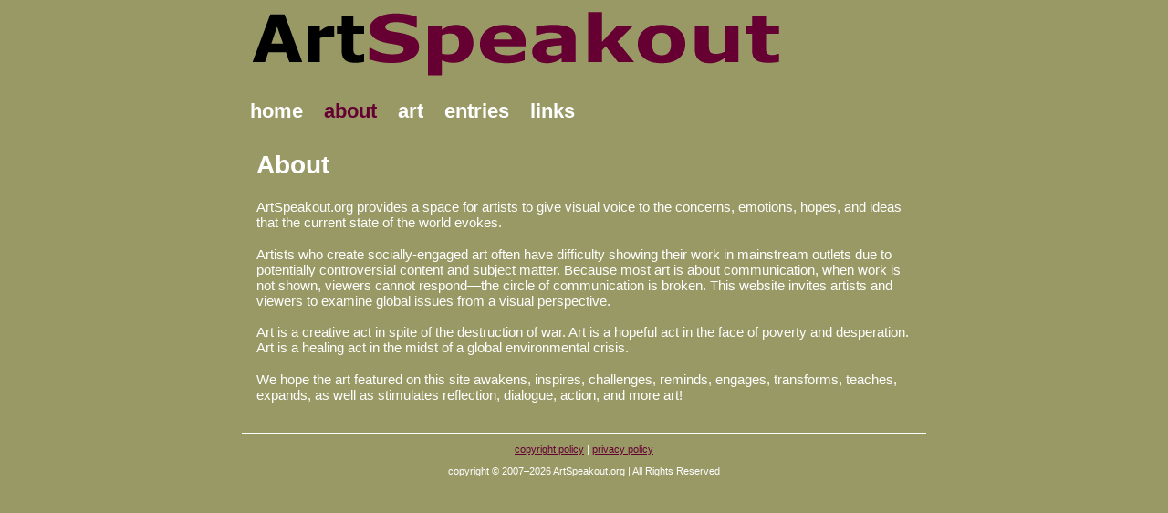

--- FILE ---
content_type: text/html; charset=UTF-8
request_url: http://www.artspeakout.org/about.php
body_size: 1479
content:
<!DOCTYPE HTML>
<html>
<head>
<meta charset="utf-8">
<title>ArtSpeakout &mdash; About</title>
<meta name="keywords" content="art, politics, painting, sculpture, print, activist, activism, war, protest" />

<meta name="description" content="ArtSpeakout.org provides a space for artists to give visual voice to the concerns, emotions, hopes, and ideas that the current state of the world evokes." />

<meta name="author" content="Jane Robinette" />

<!--This site was designed and developed by Jane Robinette | www.lucidplanet.com-->

<link href="style-resp.css" media="all" rel="stylesheet" type="text/css" />

<meta name="viewport" content="initial-scale=1.0, width=device-width" />

<script src="javascript/respond.min.js"></script> <!-- responsive images -->

</head>

<body>
<div id="main_wrapper">

<div id="header">
	<div id="header_inner">
        
         	<a href="index.php"><img src="../images/ArtTitle.gif" /></a>
		
           
   	</div><!--end "header_inner" -->
	
	<nav id="skipTo">
	<div class="go2">
<a href="#menu" class="text"><div><span class="bold">go to menu</span></div></a>
</div>	</nav>

	
</div><!--end "header" -->

	
	<div id="nav">
<div class="nav">

  <ul>
  <li><a href="index.php" >home</a></li>
  <li><a href="about.php" id="here">about</a></li>
    <li><a href="art.php" >art</a></li>
      <li><a href="entries.php" >entries</a></li>
      <li><a href="links.php" >links</a></li>
      <!--<li><a href="contact.php" >contact</a></li>-->
      </ul>
      </div></div> <!-- end nav -->

<div id="content">
	<div id="content_inner">
		<h1>About</h1>
      
        <p>ArtSpeakout.org provides a space for artists to give visual voice to the concerns, emotions, hopes, and ideas that the current state of the world evokes. </p>
        <p> Artists who create socially-engaged art often have difficulty showing their work in mainstream outlets due to potentially controversial content and subject matter.  Because most art is about communication, when work is not shown, viewers cannot respond—the circle of communication is broken.  This website invites artists and viewers to examine global issues from a visual perspective.</p>
          <p>Art is a creative act in spite of the destruction of war.  Art is a hopeful act in the face of poverty and desperation. Art is a healing act in the midst of a global environmental crisis. </p>
        <p>We hope the art featured on this site awakens, inspires, challenges, reminds, engages, transforms, teaches, expands, as well as stimulates reflection, dialogue, action, and more art!</p>
      </div>
      </div>
	  
	  <a id="#menu"></a>
<div id="menu" style="clear:both">
<nav id="bottom">
     <ul>
  <li><a href="#top">top</a></li>
  <li><a href="index.php" >home</a></li>
  <li><a href="about.php" id="here">about</a></li>
    <li><a href="art.php" >art</a></li>
      <li><a href="entries.php" >entries</a></li>
      <li><a href="links.php" >links</a></li>
      <!--<li><a href="contact.php" >contact</a></li> -->  
  
  </ul></nav>
</div><!-- end menu div -->
     
      <div id="footer">
      <div id="footer_inner">
         <p><a href="./copyright.php">copyright policy</a> | <a href="./privacy.php">privacy policy</a></p>
   <p>copyright &copy;
   2007&#8211;2026  ArtSpeakout.org | All Rights Reserved</p>      </div>
      </div>
      
    </div>


</body>
</html>

--- FILE ---
content_type: text/css
request_url: http://www.artspeakout.org/style-resp.css
body_size: 6939
content:
/* RESPONSIVE LAYOUT */
* html * {zoom:100%;}  /* IE6 only */

* {margin:0; padding:0}

body {
	text-align:center; /* IE6 */
}

#main_wrapper {
  max-width:750px;   
  width:98%;   
  margin-left:auto;  /* centers layout in browser */	
  margin-right:auto; /* centers layout in browser */	
  text-align:left; /* resets the centering hack for IE6 on the body tag */	
}

img {max-width:100%; border:0; outline:none;}

/* DEFAULT:  320PX VIEWPORT***************************** */

#header {height:auto; width:100%; 	
}

#nav {width:100%; clear:both;  }

#nav {
	display:flex; 
	display:-webkit-flex; 
	display:-webkit-box; 
	display: -ms-flexbox; 
	
	flex-wrap:wrap; 
	-webkit-flex-wrap:wrap; 
	-ms-flexbox-wrap:wrap;
	
	font-size:.825em; 
	margin:0; 
	padding:0; 
	list-style:none; 
	text-align:center; /* fallback */
}

#nav ul {margin:0;
}
#nav li {margin:0 1em 0 .5em; display:inline;
}
#nav li {
	flex:0 1 auto; 
	-webkit-flex: 0 1 auto; 
	-ms-flexbox-flex:0 1 auto;
	display:inline-block; 
	padding:0; 
}

#nav li#here a:link {color:#603; /* */
}

#nav li:first-child {padding-left:.25em; 
}
#nav li:last-child {padding-right:.25em; 
}

.nav a, .nav a:visited {
	background-color:#996; 
	color:#fff;   
	text-decoration:none; 
	font-family:Arial, Helvetica, sans-serif;
	font-size:1.75em;
	font-weight:bold;   
	line-height:2.5em; 
	}
.nav a:hover, .nav a:active {
	color:#603;
}
.nav a#here {
	color:#603;	
}


#skipTo, #bottom {display:none;}

#skipTo li, #bottom li {background:#996;} /* */


#content {width:100%; text-align:left; clear:both; 
}

#bottom {width:100%; padding:0; clear:both;
}

#footer {width:100%; clear:both; text-align:center; clear:both;    
}

#header_inner, #content_inner {overflow:hidden; /* clips oversize elements that would otherwise expand divs and break the layout */
}

#header_inner {padding:.35em; 
}

#content_inner {padding:1em;  
}

#footer_inner {padding:1em 1em; text-align:center;}



body {font: 1em Verdana, Geneva, sans-serif;
	color: #FFF;
	background-color: #996;
}



#content a:link, #content a:visited, #footer a:link, #footer a:visited {
	color: #660033;
	text-decoration: underline;
}

#content a:hover, #footer a:hover {
	color: #663300;
}

#footer {
	text-align:center;
	font-size:.7em;
}

h1 {	font-size: 1.75em; margin-bottom:.75em;
}
h2 {	font-size: 1.25em; margin-bottom:.75em;
}
h3 {	font-size: 1.15em; margin-bottom:.75em;
}
h4 {	font-size: 1em; margin-bottom:.75em;
}
p, ul, ol {	font-size: .95em;
}
p {margin-bottom:1.15em; }

.tiny {	font-size: .6em;
	color: #000;
}
.small {font-size: .7em;
}

.bold {	font-weight:bold;
	}
.it {font-style:italic;
	}
.boldit {font-weight:bold;
	font-style:italic;}
    
.anchor {font-size:.65em; font-weight:bold; text-align:right; clear:both; margin-bottom:1.5em; }

/*************************** Responsive CONTACT Form STYLES ******************/

* {
  -webkit-box-sizing: border-box;
  -moz-box-sizing: border-box;
  box-sizing: border-box; /* width includes any borders and padding */
}

#feedback div {color #FFf;}

#feedback input[type="text"],
#feedback input[type="email"],
#feedback textarea {
    width:100%;
	border-top: 1px solid #ccc;
    border-left: 1px solid #ccc;
    border-right: 1px solid #eee;
    border-bottom: 1px solid #eee;
    background:#FFF;
    margin:0 0 10px 0;
    padding:10px;
    border-radius:5px;
}

#feedback input[type="text"]:focus,
#feedback input[type="email"]:focus,
#feedback textarea:focus {
  outline: 0;
  border: 2px solid #603;
}

#feedback button[type="submit"] 
{
    cursor:pointer;
    width:70%;
    border:none;
    background:#690;
    background-image:linear-gradient(bottom, #662E4A 0%, #603 52%);
    background-image:-moz-linear-gradient(bottom, #662E4A 0%, #603 52%);
    background-image:-webkit-linear-gradient(bottom, #662E4A 0%, #603 52%);
    color:#FFF;
    margin:0 0 5px;
    padding:10px;
    border-radius:5px;
}

::-webkit-input-placeholder {
    color:#967C89;
}
:-moz-placeholder {
    color:#967C89;
}
::-moz-placeholder {
    color:#967C89;
}
:-ms-input-placeholder {
    color:#967C89;
}

form {color:#fff; font-size:.9em; font-weight:bold;}
form h3 {font-size:1.375em; line-height:1.1818; margin-bottom:.8182em;}
form h4 {color:#fff; font-size:1.125em; line-height:1.2222; margin-bottom:.7778em;}

.warning {font-size:.75em; font-style:italic; font-weight:bold; color:#FFD96D; /* yellow-orange*/}


img {border:none;}
p.thmb {float:left; text-align:center;} /* for 7 thumbs */
p.thmb img {height:100px; padding:.5em; text-align:center; outline:none; border:none}	
p.firstthmb {float:left; text-align:center; margin-left:50px;} /* for 6 thumbs */
p.firstthmb img {height:100px; padding:.5em; text-align:center; outline:none; border:none}
p.lastthmb {float:left; text-align:center;}
p.lastthmb img {height:100px; padding:.5em .5em .5em .5em; text-align:center; outline:none; border:none}

ul.artlist  {list-style-type:none; line-height:1.45em;}
ul.artlist li {list-style-type:none;}




/* MEDIA QUERIES 

*****************************************************

*** */

/* skipTo navigation for max-width 560px */
@media screen and (max-width:35em) { /* 560px */
	#header, #menu {
		padding: 0; 
	}
	#nav {
		display:none;
	} 
		
	 nav#skipTo, nav#bottom {
		display:block;
        background:#C3C377;
        font-family:Arial, Helvetica, sans-serif;
        font-weight:bold;
        font-size:1.25em;
	} 
	
	 #header nav#skipTo, #menu nav {
	float:left;
	clear:left;
	margin:0;
	width:100%;
	}

	 #header nav#skipTo li, #menu nav li {
		margin:0;
		background:#C3C377;
		color:#000;
		display:block;
		margin-bottom:.1em;
		list-style:none;
        font-family:Arial, Helvetica, sans-serif;
		font-weight:bold;
        font-size:1em;
	}
	
	  #header nav#skipTo a, #menu nav a  {
		color:#000;
		display:block;
		padding:.8em 0;
		text-align:center;
		text-decoration:none;
	}
	  #header nav#skipTo a:hover, #header nav#skipTo a:active, 
  #header nav#skipTo a:focus, #header nav#skipTo li#here a:link, #menu nav a:hover, #menu nav a:active, #menu nav a:focus, #menu nav li#here a:link {
		color:#fff;
	}
  #header nav#skipTo a#here, #menu nav a#here {color:#fff;  /* for current page--text is color of hover text */
	} 
 }



/* 560px viewport */
@media screen and (min-width:35em) { /* 560px */
	    #footer {border-top:thin solid #fff; }
}

/* 800px viewport */
@media screen and (min-width:50em) { /* 800px */
		
	nav#skipTo, #bottom {display:none;}
    #footer {border-top:thin solid #fff; }
 	
}

@media screen and (min-width:75em) { /* 1200px */

	nav#skipTo, #bottom {display:none;}
    #footer {border-top:thin solid #fff; }
    
}






/* THE ALSETT CLEARING METHOD */
.clearfix:after {content: “.”; display:block; height: 0; clear:both; visibility:hidden;}
.clearfix {display:inline-table;}
/* backslash hack hides from IE mac \*/ LEAVE THIS COMMENT RIGHT HERE! 
* html .clearfix {height: 1%;}
.clearfix {display: block;}
/* end backslash hack */